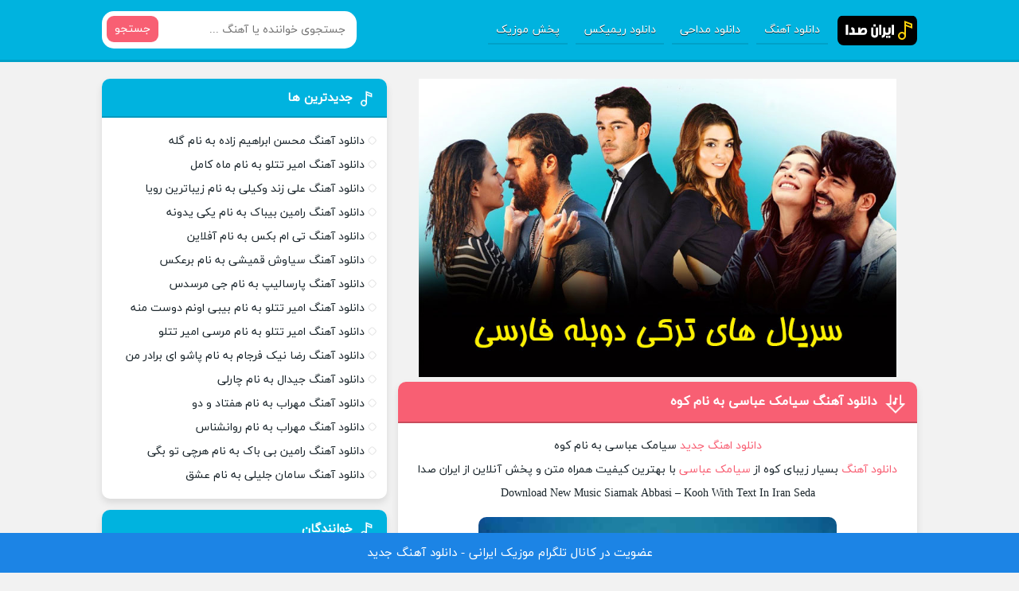

--- FILE ---
content_type: text/html; charset=UTF-8
request_url: https://ir-seda.ir/%D8%B3%DB%8C%D8%A7%D9%85%DA%A9-%D8%B9%D8%A8%D8%A7%D8%B3%DB%8C-%DA%A9%D9%88%D9%87.html
body_size: 10986
content:
<!DOCTYPE html>
<html dir="rtl" lang="fa-IR" prefix="og: https://ogp.me/ns#">
<head>
<meta charset="UTF-8">
<meta name="viewport" content="width=device-width, initial-scale=1">
<title>دانلود آهنگ سیامک عباسی به نام کوه</title>
	<style>img:is([sizes="auto" i], [sizes^="auto," i]) { contain-intrinsic-size: 3000px 1500px }</style>
	
<!-- بهینه‌سازی موتور جستجو توسط Rank Math - https://rankmath.com/ -->
<meta name="description" content="دانلود آهنگ جدید سیامک عباسی به نام کوه متن آهنگ کوه سیامک عباسی Download New Music &amp; Text Siamak Abbasi Kooh"/>
<meta name="robots" content="follow, index, max-snippet:-1, max-video-preview:-1, max-image-preview:large"/>
<link rel="canonical" href="https://ir-seda.ir/%d8%b3%db%8c%d8%a7%d9%85%da%a9-%d8%b9%d8%a8%d8%a7%d8%b3%db%8c-%da%a9%d9%88%d9%87.html" />
<meta property="og:locale" content="fa_IR" />
<meta property="og:type" content="article" />
<meta property="og:title" content="دانلود آهنگ سیامک عباسی به نام کوه" />
<meta property="og:description" content="دانلود آهنگ جدید سیامک عباسی به نام کوه متن آهنگ کوه سیامک عباسی Download New Music &amp; Text Siamak Abbasi Kooh" />
<meta property="og:url" content="https://ir-seda.ir/%d8%b3%db%8c%d8%a7%d9%85%da%a9-%d8%b9%d8%a8%d8%a7%d8%b3%db%8c-%da%a9%d9%88%d9%87.html" />
<meta property="og:site_name" content="ایران صدا" />
<meta property="article:tag" content="سیامک عباسی" />
<meta property="article:section" content="دانلود آهنگ" />
<meta property="og:updated_time" content="2020-01-11T17:56:55+03:30" />
<meta property="og:image" content="https://ir-seda.ir/wp-content/uploads/2020/01/8851.jpg" />
<meta property="og:image:secure_url" content="https://ir-seda.ir/wp-content/uploads/2020/01/8851.jpg" />
<meta property="og:image:width" content="480" />
<meta property="og:image:height" content="480" />
<meta property="og:image:alt" content="دانلود آهنگ سیامک عباسی به نام کوه" />
<meta property="og:image:type" content="image/jpeg" />
<meta name="twitter:card" content="summary_large_image" />
<meta name="twitter:title" content="دانلود آهنگ سیامک عباسی به نام کوه" />
<meta name="twitter:description" content="دانلود آهنگ جدید سیامک عباسی به نام کوه متن آهنگ کوه سیامک عباسی Download New Music &amp; Text Siamak Abbasi Kooh" />
<meta name="twitter:site" content="@modir" />
<meta name="twitter:creator" content="@modir" />
<meta name="twitter:image" content="https://ir-seda.ir/wp-content/uploads/2020/01/8851.jpg" />
<meta name="twitter:label1" content="نویسنده" />
<meta name="twitter:data1" content="مدیر" />
<meta name="twitter:label2" content="زمان خواندن" />
<meta name="twitter:data2" content="کمتر از یک دقیقه" />
<!-- /افزونه سئو ورپرس Rank Math -->

<link rel="alternate" type="application/rss+xml" title="ایران صدا &raquo; دانلود آهنگ سیامک عباسی به نام کوه خوراک دیدگاه‌ها" href="https://ir-seda.ir/%d8%b3%db%8c%d8%a7%d9%85%da%a9-%d8%b9%d8%a8%d8%a7%d8%b3%db%8c-%da%a9%d9%88%d9%87.html/feed" />
<style id='classic-theme-styles-inline-css' type='text/css'>
/*! This file is auto-generated */
.wp-block-button__link{color:#fff;background-color:#32373c;border-radius:9999px;box-shadow:none;text-decoration:none;padding:calc(.667em + 2px) calc(1.333em + 2px);font-size:1.125em}.wp-block-file__button{background:#32373c;color:#fff;text-decoration:none}
</style>
<style id='global-styles-inline-css' type='text/css'>
:root{--wp--preset--aspect-ratio--square: 1;--wp--preset--aspect-ratio--4-3: 4/3;--wp--preset--aspect-ratio--3-4: 3/4;--wp--preset--aspect-ratio--3-2: 3/2;--wp--preset--aspect-ratio--2-3: 2/3;--wp--preset--aspect-ratio--16-9: 16/9;--wp--preset--aspect-ratio--9-16: 9/16;--wp--preset--color--black: #000000;--wp--preset--color--cyan-bluish-gray: #abb8c3;--wp--preset--color--white: #ffffff;--wp--preset--color--pale-pink: #f78da7;--wp--preset--color--vivid-red: #cf2e2e;--wp--preset--color--luminous-vivid-orange: #ff6900;--wp--preset--color--luminous-vivid-amber: #fcb900;--wp--preset--color--light-green-cyan: #7bdcb5;--wp--preset--color--vivid-green-cyan: #00d084;--wp--preset--color--pale-cyan-blue: #8ed1fc;--wp--preset--color--vivid-cyan-blue: #0693e3;--wp--preset--color--vivid-purple: #9b51e0;--wp--preset--gradient--vivid-cyan-blue-to-vivid-purple: linear-gradient(135deg,rgba(6,147,227,1) 0%,rgb(155,81,224) 100%);--wp--preset--gradient--light-green-cyan-to-vivid-green-cyan: linear-gradient(135deg,rgb(122,220,180) 0%,rgb(0,208,130) 100%);--wp--preset--gradient--luminous-vivid-amber-to-luminous-vivid-orange: linear-gradient(135deg,rgba(252,185,0,1) 0%,rgba(255,105,0,1) 100%);--wp--preset--gradient--luminous-vivid-orange-to-vivid-red: linear-gradient(135deg,rgba(255,105,0,1) 0%,rgb(207,46,46) 100%);--wp--preset--gradient--very-light-gray-to-cyan-bluish-gray: linear-gradient(135deg,rgb(238,238,238) 0%,rgb(169,184,195) 100%);--wp--preset--gradient--cool-to-warm-spectrum: linear-gradient(135deg,rgb(74,234,220) 0%,rgb(151,120,209) 20%,rgb(207,42,186) 40%,rgb(238,44,130) 60%,rgb(251,105,98) 80%,rgb(254,248,76) 100%);--wp--preset--gradient--blush-light-purple: linear-gradient(135deg,rgb(255,206,236) 0%,rgb(152,150,240) 100%);--wp--preset--gradient--blush-bordeaux: linear-gradient(135deg,rgb(254,205,165) 0%,rgb(254,45,45) 50%,rgb(107,0,62) 100%);--wp--preset--gradient--luminous-dusk: linear-gradient(135deg,rgb(255,203,112) 0%,rgb(199,81,192) 50%,rgb(65,88,208) 100%);--wp--preset--gradient--pale-ocean: linear-gradient(135deg,rgb(255,245,203) 0%,rgb(182,227,212) 50%,rgb(51,167,181) 100%);--wp--preset--gradient--electric-grass: linear-gradient(135deg,rgb(202,248,128) 0%,rgb(113,206,126) 100%);--wp--preset--gradient--midnight: linear-gradient(135deg,rgb(2,3,129) 0%,rgb(40,116,252) 100%);--wp--preset--font-size--small: 13px;--wp--preset--font-size--medium: 20px;--wp--preset--font-size--large: 36px;--wp--preset--font-size--x-large: 42px;--wp--preset--spacing--20: 0.44rem;--wp--preset--spacing--30: 0.67rem;--wp--preset--spacing--40: 1rem;--wp--preset--spacing--50: 1.5rem;--wp--preset--spacing--60: 2.25rem;--wp--preset--spacing--70: 3.38rem;--wp--preset--spacing--80: 5.06rem;--wp--preset--shadow--natural: 6px 6px 9px rgba(0, 0, 0, 0.2);--wp--preset--shadow--deep: 12px 12px 50px rgba(0, 0, 0, 0.4);--wp--preset--shadow--sharp: 6px 6px 0px rgba(0, 0, 0, 0.2);--wp--preset--shadow--outlined: 6px 6px 0px -3px rgba(255, 255, 255, 1), 6px 6px rgba(0, 0, 0, 1);--wp--preset--shadow--crisp: 6px 6px 0px rgba(0, 0, 0, 1);}:where(.is-layout-flex){gap: 0.5em;}:where(.is-layout-grid){gap: 0.5em;}body .is-layout-flex{display: flex;}.is-layout-flex{flex-wrap: wrap;align-items: center;}.is-layout-flex > :is(*, div){margin: 0;}body .is-layout-grid{display: grid;}.is-layout-grid > :is(*, div){margin: 0;}:where(.wp-block-columns.is-layout-flex){gap: 2em;}:where(.wp-block-columns.is-layout-grid){gap: 2em;}:where(.wp-block-post-template.is-layout-flex){gap: 1.25em;}:where(.wp-block-post-template.is-layout-grid){gap: 1.25em;}.has-black-color{color: var(--wp--preset--color--black) !important;}.has-cyan-bluish-gray-color{color: var(--wp--preset--color--cyan-bluish-gray) !important;}.has-white-color{color: var(--wp--preset--color--white) !important;}.has-pale-pink-color{color: var(--wp--preset--color--pale-pink) !important;}.has-vivid-red-color{color: var(--wp--preset--color--vivid-red) !important;}.has-luminous-vivid-orange-color{color: var(--wp--preset--color--luminous-vivid-orange) !important;}.has-luminous-vivid-amber-color{color: var(--wp--preset--color--luminous-vivid-amber) !important;}.has-light-green-cyan-color{color: var(--wp--preset--color--light-green-cyan) !important;}.has-vivid-green-cyan-color{color: var(--wp--preset--color--vivid-green-cyan) !important;}.has-pale-cyan-blue-color{color: var(--wp--preset--color--pale-cyan-blue) !important;}.has-vivid-cyan-blue-color{color: var(--wp--preset--color--vivid-cyan-blue) !important;}.has-vivid-purple-color{color: var(--wp--preset--color--vivid-purple) !important;}.has-black-background-color{background-color: var(--wp--preset--color--black) !important;}.has-cyan-bluish-gray-background-color{background-color: var(--wp--preset--color--cyan-bluish-gray) !important;}.has-white-background-color{background-color: var(--wp--preset--color--white) !important;}.has-pale-pink-background-color{background-color: var(--wp--preset--color--pale-pink) !important;}.has-vivid-red-background-color{background-color: var(--wp--preset--color--vivid-red) !important;}.has-luminous-vivid-orange-background-color{background-color: var(--wp--preset--color--luminous-vivid-orange) !important;}.has-luminous-vivid-amber-background-color{background-color: var(--wp--preset--color--luminous-vivid-amber) !important;}.has-light-green-cyan-background-color{background-color: var(--wp--preset--color--light-green-cyan) !important;}.has-vivid-green-cyan-background-color{background-color: var(--wp--preset--color--vivid-green-cyan) !important;}.has-pale-cyan-blue-background-color{background-color: var(--wp--preset--color--pale-cyan-blue) !important;}.has-vivid-cyan-blue-background-color{background-color: var(--wp--preset--color--vivid-cyan-blue) !important;}.has-vivid-purple-background-color{background-color: var(--wp--preset--color--vivid-purple) !important;}.has-black-border-color{border-color: var(--wp--preset--color--black) !important;}.has-cyan-bluish-gray-border-color{border-color: var(--wp--preset--color--cyan-bluish-gray) !important;}.has-white-border-color{border-color: var(--wp--preset--color--white) !important;}.has-pale-pink-border-color{border-color: var(--wp--preset--color--pale-pink) !important;}.has-vivid-red-border-color{border-color: var(--wp--preset--color--vivid-red) !important;}.has-luminous-vivid-orange-border-color{border-color: var(--wp--preset--color--luminous-vivid-orange) !important;}.has-luminous-vivid-amber-border-color{border-color: var(--wp--preset--color--luminous-vivid-amber) !important;}.has-light-green-cyan-border-color{border-color: var(--wp--preset--color--light-green-cyan) !important;}.has-vivid-green-cyan-border-color{border-color: var(--wp--preset--color--vivid-green-cyan) !important;}.has-pale-cyan-blue-border-color{border-color: var(--wp--preset--color--pale-cyan-blue) !important;}.has-vivid-cyan-blue-border-color{border-color: var(--wp--preset--color--vivid-cyan-blue) !important;}.has-vivid-purple-border-color{border-color: var(--wp--preset--color--vivid-purple) !important;}.has-vivid-cyan-blue-to-vivid-purple-gradient-background{background: var(--wp--preset--gradient--vivid-cyan-blue-to-vivid-purple) !important;}.has-light-green-cyan-to-vivid-green-cyan-gradient-background{background: var(--wp--preset--gradient--light-green-cyan-to-vivid-green-cyan) !important;}.has-luminous-vivid-amber-to-luminous-vivid-orange-gradient-background{background: var(--wp--preset--gradient--luminous-vivid-amber-to-luminous-vivid-orange) !important;}.has-luminous-vivid-orange-to-vivid-red-gradient-background{background: var(--wp--preset--gradient--luminous-vivid-orange-to-vivid-red) !important;}.has-very-light-gray-to-cyan-bluish-gray-gradient-background{background: var(--wp--preset--gradient--very-light-gray-to-cyan-bluish-gray) !important;}.has-cool-to-warm-spectrum-gradient-background{background: var(--wp--preset--gradient--cool-to-warm-spectrum) !important;}.has-blush-light-purple-gradient-background{background: var(--wp--preset--gradient--blush-light-purple) !important;}.has-blush-bordeaux-gradient-background{background: var(--wp--preset--gradient--blush-bordeaux) !important;}.has-luminous-dusk-gradient-background{background: var(--wp--preset--gradient--luminous-dusk) !important;}.has-pale-ocean-gradient-background{background: var(--wp--preset--gradient--pale-ocean) !important;}.has-electric-grass-gradient-background{background: var(--wp--preset--gradient--electric-grass) !important;}.has-midnight-gradient-background{background: var(--wp--preset--gradient--midnight) !important;}.has-small-font-size{font-size: var(--wp--preset--font-size--small) !important;}.has-medium-font-size{font-size: var(--wp--preset--font-size--medium) !important;}.has-large-font-size{font-size: var(--wp--preset--font-size--large) !important;}.has-x-large-font-size{font-size: var(--wp--preset--font-size--x-large) !important;}
:where(.wp-block-post-template.is-layout-flex){gap: 1.25em;}:where(.wp-block-post-template.is-layout-grid){gap: 1.25em;}
:where(.wp-block-columns.is-layout-flex){gap: 2em;}:where(.wp-block-columns.is-layout-grid){gap: 2em;}
:root :where(.wp-block-pullquote){font-size: 1.5em;line-height: 1.6;}
</style>
<link rel='stylesheet' id='style-css' href='https://ir-seda.ir/wp-content/themes/Musiceet/style.css' type='text/css' media='all' />
<link rel="https://api.w.org/" href="https://ir-seda.ir/wp-json/" /><link rel="alternate" title="JSON" type="application/json" href="https://ir-seda.ir/wp-json/wp/v2/posts/8851" /><link rel="EditURI" type="application/rsd+xml" title="RSD" href="https://ir-seda.ir/xmlrpc.php?rsd" />
<meta name="generator" content="WordPress 6.8.3" />
<link rel='shortlink' href='https://ir-seda.ir/?p=8851' />
<link rel="alternate" title="oEmbed (JSON)" type="application/json+oembed" href="https://ir-seda.ir/wp-json/oembed/1.0/embed?url=https%3A%2F%2Fir-seda.ir%2F%25d8%25b3%25db%258c%25d8%25a7%25d9%2585%25da%25a9-%25d8%25b9%25d8%25a8%25d8%25a7%25d8%25b3%25db%258c-%25da%25a9%25d9%2588%25d9%2587.html" />
<link rel="alternate" title="oEmbed (XML)" type="text/xml+oembed" href="https://ir-seda.ir/wp-json/oembed/1.0/embed?url=https%3A%2F%2Fir-seda.ir%2F%25d8%25b3%25db%258c%25d8%25a7%25d9%2585%25da%25a9-%25d8%25b9%25d8%25a8%25d8%25a7%25d8%25b3%25db%258c-%25da%25a9%25d9%2588%25d9%2587.html&#038;format=xml" />
<!-- Analytics by WP Statistics v14.9.4 - http://wp-statistics.com/ -->
<link rel="icon" type="image/png" href="https://ir-seda.ir/wp-content/themes/Musiceet/favicon.png">
<meta name="theme-color" content="#3282b8">
</head>
<body>
<header class="header">
<div class="width flex">
<nav class="flex">
<a class="textlogo" href="https://ir-seda.ir" title="ایران صدا" rel="home"><span>ایران صدا</span></a>
<ul class="flex"><li id="menu-item-7630" class="menu-item menu-item-type-taxonomy menu-item-object-category current-post-ancestor current-menu-parent current-post-parent menu-item-7630"><a href="https://ir-seda.ir/music">دانلود آهنگ</a></li>
<li id="menu-item-7631" class="menu-item menu-item-type-taxonomy menu-item-object-category menu-item-7631"><a href="https://ir-seda.ir/maddahi">دانلود مداحی</a></li>
<li id="menu-item-7632" class="menu-item menu-item-type-taxonomy menu-item-object-category menu-item-7632"><a href="https://ir-seda.ir/remix">دانلود ریمیکس</a></li>
<li id="menu-item-16537" class="menu-item menu-item-type-post_type menu-item-object-page menu-item-16537"><a href="https://ir-seda.ir/release">پخش موزیک</a></li>
</ul></nav>
<form class="search flex" method="get" action="https://ir-seda.ir">
<input name="s" value="" placeholder="جستجوی خواننده یا آهنگ ..." type="text" required="required" oninvalid="this.setCustomValidity('لطفا متنی برای جستجو انتخاب کنيد')" oninput="setCustomValidity('')">
<button>جستجو</button>
</form>
</div>
</header>


<div class="width flex2">
<div class="mright flex">
<div class="mcenter">
	<center>
<a href="https://2ad.ir/gemmedia" target="_blank" rel="noopener"><img class="aligncenter wp-image-106114 size-full" src="https://imamag.ir/wp-content/uploads/2024/05/سریال-ترکی-دوبله-فارسی.jpg" alt="" width="600" height="500" /></a></center>
<article class="posts">
<header>
<h1><a title="دانلود آهنگ سیامک عباسی به نام کوه" rel="bookmark" href="https://ir-seda.ir/%d8%b3%db%8c%d8%a7%d9%85%da%a9-%d8%b9%d8%a8%d8%a7%d8%b3%db%8c-%da%a9%d9%88%d9%87.html">دانلود آهنگ سیامک عباسی به نام کوه</a></h1>
</header>
<div class="the_content">
<p><a href='https://ir-seda.ir' target='_blank' rel="noopener noreferrer">دانلود اهنگ جدید</a> سیامک عباسی به نام کوه</p>
<p><a href='https://ir-seda.ir/music'>دانلود آهنگ</a> بسیار زیبای کوه از <a href="https://ir-seda.ir/tag/سیامک-عباسی">سیامک عباسی</a> با بهترین کیفیت همراه متن و پخش آنلاین از ایران صدا</p>
<p>Download New Music Siamak Abbasi &ndash; Kooh With Text In Iran Seda</p>
<p><img class='aligncenter' style='margin-right: auto; margin-left: auto;' title='دانلود آهنگ سیامک عباسی به نام کوه' src='https://ir-seda.ir/wp-content/uploads/2020/01/8851.jpg' alt='دانلود آهنگ سیامک عباسی به نام کوه' width='450' height='450' /></p>
<p><span id="more-8851"></span></p><div id='mediaad-lWqn'></div>
<h3><strong>متن اهنگ سیامک عباسی به نام کوه </strong></h3>
<p><p style="text-align: center;">
نگاه کن برف جای تو نشسته</p>
<p style="text-align: center;">از اون بیرون ببین از پشت شیشه</p>
<p style="text-align: center;">هوا انقدر سرده توی خونه</p>
<p style="text-align: center;">درو که وا بذاری گرم مى شه</p>
<p style="text-align: center;">تو از رفتن به من چیزی نگفتی</p>
<p style="text-align: center;">نمی دونم چرا محرم نبودم</p>
<p style="text-align: center;">بریدی، دوختی، اما عزیزم</p>
<p style="text-align: center;">عزیزم من مگه آدم نبودم</p>
<p style="text-align: center;">حالا من</p>
<p style="text-align: center;">با چهار تا دیوار و شب هاى بیدار و</p>
<p style="text-align: center;">پاکت سیگار و گریه تنها موندم</p>
<p style="text-align: center;">یه شب که سردم بود، عکساتو سوزوندم</p>
<p style="text-align: center;">از همه جا موندم وقتى رفتى</p>
<p style="text-align: center;">دیگه از آبروم چیزی نمونده</p>
<p style="text-align: center;">همین ته موندشم باید بریزی</p>
<p style="text-align: center;">آهای کوهی که پشت من نموندی</p>
<p style="text-align: center;">تو روی دوشمم باشی عزیزی</p>
<p style="text-align: center;">ببین توو زندگیم انقد دویدم</p>
<p style="text-align: center;">دیگه جون زمین خوردن ندارم</p>
<p style="text-align: center;">نه اینکه زندگی جذاب باشه</p>
<p style="text-align: center;">فقط حوصله ی مردن ندارم</p>
<p style="text-align: center;">حالا من</p>
<p style="text-align: center;">با چهار تا دیوار و شب هاى بیدار و</p>
<p style="text-align: center;">پاکت سیگار و گریه تنها موندم</p>
<p style="text-align: center;">یه شب که سردم بود، عکساتو سوزوندم</p>
<p style="text-align: center;">از همه جا موندم وقتى رفتى</p>

<p>&nbsp;</p>
<h2>سیامک عباسی کوه</h2>
</p></div>
<div class="boxdownload">
<span class="player">پخش آنلاین موزیک کوه</span>
<audio preload="none" src="http://media.ir-seda.ir/Music/Artist/Siamak Abbasi/Single/Siamak Abbasi - Kooh (128).mp3" controls="controls">مرورگر شما از Player ساپورت نمی کند.</audio>
</div>
<div class="boxdownload">
<a download title="دانلود آهنگ با کیفیت عالی 320" href="http://media.ir-seda.ir/Music/Artist/Siamak Abbasi/Single/Siamak Abbasi - Kooh (320).mp3">دانلود آهنگ با کیفیت عالی 320</a>
<a download title="دانلود آهنگ با کیفیت خوب 128" href="http://media.ir-seda.ir/Music/Artist/Siamak Abbasi/Single/Siamak Abbasi - Kooh (128).mp3">دانلود آهنگ با کیفیت خوب 128</a>
<h3><a  target="_blank" class="artist" href="https://ir-seda.ir/tag/%d8%b3%db%8c%d8%a7%d9%85%da%a9-%d8%b9%d8%a8%d8%a7%d8%b3%db%8c"> دانلود همه آهنگ های سیامک عباسی</a></h3><a rel="nofollow" target="_blank" href="https://cinema.imamag.ir/">دانلود فیلم و سریال</a>

</div>
<div id="pos-article-display-card-69706"></div>

<div class="telinsta">
<a target="_blank" class="telg" rel="nofollow" href="tg://resolve?domain=Music2Irani">کانال تلگرام ایران صدا</a>
<a target="_blank" class="insta" rel="nofollow" href="https://www.instagram.com/Music2Irani">اینستاگرام ایران صدا</a>
</div>
<footer class="flex">
<div class="social scils flex">
<h3>اشتراک گذاری در شبکه های اجتماعی</h3>
<a class="tlg" rel="nofollow" target="_blank" href="tg://msg_url?url=https://ir-seda.ir/%d8%b3%db%8c%d8%a7%d9%85%da%a9-%d8%b9%d8%a8%d8%a7%d8%b3%db%8c-%da%a9%d9%88%d9%87.html">تلگرام</a>
<a class="whts" rel="nofollow" target="_blank" href="whatsapp://send?text=https://ir-seda.ir/%d8%b3%db%8c%d8%a7%d9%85%da%a9-%d8%b9%d8%a8%d8%a7%d8%b3%db%8c-%da%a9%d9%88%d9%87.html">واتساپ</a>
<a class="lnd" rel="nofollow" target="_blank" href="https://www.linkedin.com/shareArticle?mini=true&amp;url=https://ir-seda.ir/%d8%b3%db%8c%d8%a7%d9%85%da%a9-%d8%b9%d8%a8%d8%a7%d8%b3%db%8c-%da%a9%d9%88%d9%87.html">لینکدین</a>
<a class="twt" rel="nofollow" target="_blank" href="https://twitter.com/home?status=https://ir-seda.ir/%d8%b3%db%8c%d8%a7%d9%85%da%a9-%d8%b9%d8%a8%d8%a7%d8%b3%db%8c-%da%a9%d9%88%d9%87.html">تویتر</a>
<a class="fbc" rel="nofollow" target="_blank" href="https://www.facebook.com/sharer/sharer.php?u=https://ir-seda.ir/%d8%b3%db%8c%d8%a7%d9%85%da%a9-%d8%b9%d8%a8%d8%a7%d8%b3%db%8c-%da%a9%d9%88%d9%87.html">فیسوک</a>
</div>

<ul class="flex">
<li class="cat"><a href="https://ir-seda.ir/music" rel="category tag">دانلود آهنگ</a></li>
<li class="time">21 دی 1398</li>
<li class="cmmnts">0 نظر</li>
</ul>
</footer>
</article>
<div id="sanjagh_5lvbuy"></div>
<div class="sbox">
<header><h4>دیگر آثار این هنرمند</h4></header>
<div class="specials spcls">
<ul class="flex">
<li><a href="https://ir-seda.ir/music-siamak-abbasi-tanhaei.html" title="دانلود آهنگ سیامک عباسی به نام تنهایی">
<img width="150" height="150" src="https://ir-seda.ir/wp-content/uploads/2021/12/289-SiamakAbbasi-Tanhaei-150x150.jpg" class="attachment-thumbnail size-thumbnail wp-post-image" alt="دانلود آهنگ سیامک عباسی به نام تنهایی" title="دانلود آهنگ سیامک عباسی به نام تنهایی" decoding="async" loading="lazy" srcset="https://ir-seda.ir/wp-content/uploads/2021/12/289-SiamakAbbasi-Tanhaei-150x150.jpg 150w, https://ir-seda.ir/wp-content/uploads/2021/12/289-SiamakAbbasi-Tanhaei-300x300.jpg 300w, https://ir-seda.ir/wp-content/uploads/2021/12/289-SiamakAbbasi-Tanhaei-450x450.jpg 450w, https://ir-seda.ir/wp-content/uploads/2021/12/289-SiamakAbbasi-Tanhaei.jpg 500w" sizes="auto, (max-width: 150px) 100vw, 150px" /><span>سیامک عباسی - تنهایی</span>
</a></li>
<li><a href="https://ir-seda.ir/music-siamak-abbasi-shahr-khali.html" title="دانلود آهنگ سیامک عباسی به نام شهر خالی">
<img width="150" height="150" src="https://ir-seda.ir/wp-content/uploads/2021/08/46-SiamakAbbasi-ShahrKhali-150x150.jpg" class="attachment-thumbnail size-thumbnail wp-post-image" alt="دانلود آهنگ سیامک عباسی به نام شهر خالی" title="دانلود آهنگ سیامک عباسی به نام شهر خالی" decoding="async" loading="lazy" srcset="https://ir-seda.ir/wp-content/uploads/2021/08/46-SiamakAbbasi-ShahrKhali-150x150.jpg 150w, https://ir-seda.ir/wp-content/uploads/2021/08/46-SiamakAbbasi-ShahrKhali-300x300.jpg 300w, https://ir-seda.ir/wp-content/uploads/2021/08/46-SiamakAbbasi-ShahrKhali-450x450.jpg 450w, https://ir-seda.ir/wp-content/uploads/2021/08/46-SiamakAbbasi-ShahrKhali.jpg 500w" sizes="auto, (max-width: 150px) 100vw, 150px" /><span>سیامک عباسی - شهر خالی</span>
</a></li>
<li><a href="https://ir-seda.ir/music-siamak-abbasi-khodamam-midoonam.html" title="دانلود آهنگ سیامک عباسی به نام خودمم میدونم">
<img width="150" height="150" src="https://ir-seda.ir/wp-content/uploads/2020/12/663-SiamakAbbasi-KhodamamMidoonam-150x150.jpg" class="attachment-thumbnail size-thumbnail wp-post-image" alt="دانلود آهنگ سیامک عباسی به نام خودمم میدونم" title="دانلود آهنگ سیامک عباسی به نام خودمم میدونم" decoding="async" loading="lazy" srcset="https://ir-seda.ir/wp-content/uploads/2020/12/663-SiamakAbbasi-KhodamamMidoonam-150x150.jpg 150w, https://ir-seda.ir/wp-content/uploads/2020/12/663-SiamakAbbasi-KhodamamMidoonam-300x300.jpg 300w, https://ir-seda.ir/wp-content/uploads/2020/12/663-SiamakAbbasi-KhodamamMidoonam-450x450.jpg 450w, https://ir-seda.ir/wp-content/uploads/2020/12/663-SiamakAbbasi-KhodamamMidoonam.jpg 500w" sizes="auto, (max-width: 150px) 100vw, 150px" /><span>سیامک عباسی - خودمم میدونم</span>
</a></li>
<li><a href="https://ir-seda.ir/music-siamak-abbasi-refighe-arezoohat-bash.html" title="دانلود آهنگ سیامک عباسی به نام رفیق آرزوهات باش">
<img width="150" height="150" src="https://ir-seda.ir/wp-content/uploads/2020/11/71-SiamakAbbasi-RefigheArezoohatBash-150x150.jpg" class="attachment-thumbnail size-thumbnail wp-post-image" alt="دانلود آهنگ سیامک عباسی به نام رفیق آرزوهات باش" title="دانلود آهنگ سیامک عباسی به نام رفیق آرزوهات باش" decoding="async" loading="lazy" srcset="https://ir-seda.ir/wp-content/uploads/2020/11/71-SiamakAbbasi-RefigheArezoohatBash-150x150.jpg 150w, https://ir-seda.ir/wp-content/uploads/2020/11/71-SiamakAbbasi-RefigheArezoohatBash-300x300.jpg 300w, https://ir-seda.ir/wp-content/uploads/2020/11/71-SiamakAbbasi-RefigheArezoohatBash-450x450.jpg 450w, https://ir-seda.ir/wp-content/uploads/2020/11/71-SiamakAbbasi-RefigheArezoohatBash.jpg 500w" sizes="auto, (max-width: 150px) 100vw, 150px" /><span>سیامک عباسی - رفیق آرزوهات باش</span>
</a></li>
<li><a href="https://ir-seda.ir/music-siamak-abbasi-ma-hamo-darim.html" title="دانلود آهنگ سیامک عباسی به نام ما همو داریم">
<img width="150" height="150" src="https://ir-seda.ir/wp-content/uploads/2020/05/376-SiamakAbbasi-MaHamoDarim-150x150.jpg" class="attachment-thumbnail size-thumbnail wp-post-image" alt="دانلود آهنگ سیامک عباسی به نام ما همو داریم" title="دانلود آهنگ سیامک عباسی به نام ما همو داریم" decoding="async" loading="lazy" srcset="https://ir-seda.ir/wp-content/uploads/2020/05/376-SiamakAbbasi-MaHamoDarim-150x150.jpg 150w, https://ir-seda.ir/wp-content/uploads/2020/05/376-SiamakAbbasi-MaHamoDarim-300x300.jpg 300w, https://ir-seda.ir/wp-content/uploads/2020/05/376-SiamakAbbasi-MaHamoDarim-450x450.jpg 450w, https://ir-seda.ir/wp-content/uploads/2020/05/376-SiamakAbbasi-MaHamoDarim.jpg 500w" sizes="auto, (max-width: 150px) 100vw, 150px" /><span>سیامک عباسی - ما همو داریم</span>
</a></li>
<li><a href="https://ir-seda.ir/music-siamak-abbasi-akhare-paeez.html" title="دانلود آهنگ سیامک عباسی به نام آخر پاییز">
<img width="150" height="150" src="https://ir-seda.ir/wp-content/uploads/2020/04/Siamak Abbasi - Akhare Paeez-150x150.jpg" class="attachment-thumbnail size-thumbnail wp-post-image" alt="دانلود آهنگ سیامک عباسی به نام آخر پاییز" title="دانلود آهنگ سیامک عباسی به نام آخر پاییز" decoding="async" loading="lazy" srcset="https://ir-seda.ir/wp-content/uploads/2020/04/Siamak%20Abbasi%20-%20Akhare%20Paeez-150x150.jpg 150w, https://ir-seda.ir/wp-content/uploads/2020/04/Siamak%20Abbasi%20-%20Akhare%20Paeez-300x300.jpg 300w, https://ir-seda.ir/wp-content/uploads/2020/04/Siamak%20Abbasi%20-%20Akhare%20Paeez-450x450.jpg 450w, https://ir-seda.ir/wp-content/uploads/2020/04/Siamak%20Abbasi%20-%20Akhare%20Paeez.jpg 500w" sizes="auto, (max-width: 150px) 100vw, 150px" /><span>سیامک عباسی - آخر پاییز</span>
</a></li>
<li><a href="https://ir-seda.ir/%d8%b3%db%8c%d8%a7%d9%85%da%a9-%d8%b9%d8%a8%d8%a7%d8%b3%db%8c-%d8%b1%d9%88%d8%b2%d9%87%d8%a7%db%8c-%d8%ae%d9%88%d8%a8.html" title="دانلود آهنگ سیامک عباسی به نام روزهای خوب">
<img width="150" height="150" src="https://ir-seda.ir/wp-content/uploads/2020/01/8887-150x150.jpg" class="attachment-thumbnail size-thumbnail wp-post-image" alt="دانلود آهنگ سیامک عباسی به نام روزهای خوب" title="دانلود آهنگ سیامک عباسی به نام روزهای خوب" decoding="async" loading="lazy" srcset="https://ir-seda.ir/wp-content/uploads/2020/01/8887-150x150.jpg 150w, https://ir-seda.ir/wp-content/uploads/2020/01/8887-300x300.jpg 300w, https://ir-seda.ir/wp-content/uploads/2020/01/8887-450x450.jpg 450w, https://ir-seda.ir/wp-content/uploads/2020/01/8887.jpg 480w" sizes="auto, (max-width: 150px) 100vw, 150px" /><span>سیامک عباسی - روزهای خوب</span>
</a></li>
<li><a href="https://ir-seda.ir/%d8%b3%db%8c%d8%a7%d9%85%da%a9-%d8%b9%d8%a8%d8%a7%d8%b3%db%8c-%d8%a8%d8%a7%d9%88%d8%b1.html" title="دانلود آهنگ سیامک عباسی به نام باور">
<img width="150" height="150" src="https://ir-seda.ir/wp-content/uploads/2020/01/8883-150x150.jpg" class="attachment-thumbnail size-thumbnail wp-post-image" alt="دانلود آهنگ سیامک عباسی به نام باور" title="دانلود آهنگ سیامک عباسی به نام باور" decoding="async" loading="lazy" srcset="https://ir-seda.ir/wp-content/uploads/2020/01/8883-150x150.jpg 150w, https://ir-seda.ir/wp-content/uploads/2020/01/8883-300x300.jpg 300w, https://ir-seda.ir/wp-content/uploads/2020/01/8883-450x450.jpg 450w, https://ir-seda.ir/wp-content/uploads/2020/01/8883.jpg 480w" sizes="auto, (max-width: 150px) 100vw, 150px" /><span>سیامک عباسی - باور</span>
</a></li>
</ul>
</div>
</div>
<div class="sbox commentsfrom" id="comment_form">
<header><h4>دیدگاه خود را بگذارید</h4></header>
<form action="https://ir-seda.ir/wp-comments-post.php" method="post" id="commentform" name="commform" onsubmit="return validateForm()">
	
<div class="holder flex">
<input type="text" name="author" placeholder="نام" id="author" value="" required>
</div>
<textarea id="comment" placeholder="پیام شما" name="comment" required></textarea>
<button type="submit">ثبت نظر</button>
<input type="hidden" name="comment_post_ID" value="8851" />
<input type="hidden" name="comment_parent" id="comment_parent" value="0">
<p style="display: none;"><input type="hidden" id="akismet_comment_nonce" name="akismet_comment_nonce" value="38455917ae" /></p><p style="display: none !important;" class="akismet-fields-container" data-prefix="ak_"><label>&#916;<textarea name="ak_hp_textarea" cols="45" rows="8" maxlength="100"></textarea></label><input type="hidden" id="ak_js_1" name="ak_js" value="108"/><script>document.getElementById( "ak_js_1" ).setAttribute( "value", ( new Date() ).getTime() );</script></p></form></div>
<ul class="answer">
</ul></div>
</div>
<aside class="sidebar left">
<section class="sbox"><header><h4>جدیدترین ها</h4></header><ul>
<li><a href="https://ir-seda.ir/mohsen-ebrahimzadeh-gele.html" title="دانلود آهنگ محسن ابراهیم زاده به نام گله">دانلود آهنگ محسن ابراهیم زاده به نام گله</a></li>
<li><a href="https://ir-seda.ir/amir-tataloo-mahe-kamel.html" title="دانلود آهنگ امیر تتلو به نام ماه کامل">دانلود آهنگ امیر تتلو به نام ماه کامل</a></li>
<li><a href="https://ir-seda.ir/ali-zand-vakili-zibatarin-roya-live.html" title="دانلود آهنگ علی زند وکیلی به نام زیباترین رویا">دانلود آهنگ علی زند وکیلی به نام زیباترین رویا</a></li>
<li><a href="https://ir-seda.ir/ramin-bibak-yeki-yedoone.html" title="دانلود آهنگ رامین بیباک به نام یکی یدونه">دانلود آهنگ رامین بیباک به نام یکی یدونه</a></li>
<li><a href="https://ir-seda.ir/tm-bax-offline.html" title="دانلود آهنگ تی ام بکس به نام آفلاین">دانلود آهنگ تی ام بکس به نام آفلاین</a></li>
<li><a href="https://ir-seda.ir/siavash-ghomayshi-barax.html" title="دانلود آهنگ سیاوش قمیشی به نام برعکس">دانلود آهنگ سیاوش قمیشی به نام برعکس</a></li>
<li><a href="https://ir-seda.ir/parsalip-g-mercedes.html" title="دانلود آهنگ پارسالیپ به نام جی مرسدس">دانلود آهنگ پارسالیپ به نام جی مرسدس</a></li>
<li><a href="https://ir-seda.ir/amir-tataloo-baby-oonam-dooste-mane.html" title="دانلود آهنگ امیر تتلو به نام بیبی اونم دوست منه">دانلود آهنگ امیر تتلو به نام بیبی اونم دوست منه</a></li>
<li><a href="https://ir-seda.ir/amir-tataloo-merci-amir-tataloo.html" title="دانلود آهنگ امیر تتلو به نام مرسی امیر تتلو">دانلود آهنگ امیر تتلو به نام مرسی امیر تتلو</a></li>
<li><a href="https://ir-seda.ir/music-reza-nikfarjam-pasho-ey-baradare-man.html" title="دانلود آهنگ رضا نیک فرجام به نام پاشو ای برادر من">دانلود آهنگ رضا نیک فرجام به نام پاشو ای برادر من</a></li>
<li><a href="https://ir-seda.ir/music-gdaal-charlie.html" title="دانلود آهنگ جیدال به نام چارلی">دانلود آهنگ جیدال به نام چارلی</a></li>
<li><a href="https://ir-seda.ir/music-mehrab-72.html" title="دانلود آهنگ مهراب به نام هفتاد و دو">دانلود آهنگ مهراب به نام هفتاد و دو</a></li>
<li><a href="https://ir-seda.ir/music-mehrab-ravanshenas.html" title="دانلود آهنگ مهراب به نام روانشناس">دانلود آهنگ مهراب به نام روانشناس</a></li>
<li><a href="https://ir-seda.ir/music-ramin-bibak-harchi-to-begi.html" title="دانلود آهنگ رامین بی باک به نام هرچی تو بگی">دانلود آهنگ رامین بی باک به نام هرچی تو بگی</a></li>
<li><a href="https://ir-seda.ir/music-saman-jalili-eshgh.html" title="دانلود آهنگ سامان جلیلی به نام عشق">دانلود آهنگ سامان جلیلی به نام عشق</a></li>
	
</ul>
</section><section class="widget_text sbox"><header><h4>خوانندگان</h4></header><div class="textwidget custom-html-widget"><ul>
<li><h3><a title="دانلود آهنگ های آرون افشار" href="https://ir-seda.ir/tag/%d8%a2%d8%b1%d9%88%d9%86-%d8%a7%d9%81%d8%b4%d8%a7%d8%b1">آرون افشار</a></h3></li>
<li><h3><a title="دانلود آهنگ های آرش AP" href="https://ir-seda.ir/tag/%d8%a2%d8%b1%d8%b4-ap">آرش AP</a></h3></li>
<li><h3><a title="دانلود آهنگ های احسان خواجه امیری" href="https://ir-seda.ir/tag/%d8%a7%d8%ad%d8%b3%d8%a7%d9%86-%d8%ae%d9%88%d8%a7%d8%ac%d9%87-%d8%a7%d9%85%db%8c%d8%b1%db%8c">احسان خواجه امیری</a></h3></li>
<li><h3><a title="دانلود آهنگ های اشوان" href="https://ir-seda.ir/tag/%d8%a7%d8%b4%d9%88%d8%a7%d9%86">اشوان</a></h3></li>
<li><h3><a title="دانلود آهنگ های امیر عباس گلاب" href="https://ir-seda.ir/tag/%d8%a7%d9%85%db%8c%d8%b1%d8%b9%d8%a8%d8%a7%d8%b3-%da%af%d9%84%d8%a7%d8%a8">امیر عباس گلاب</a></h3></li>
<li><h3><a title="دانلود آهنگ های امیر عظیمی" href="https://ir-seda.ir/tag/%d8%a7%d9%85%db%8c%d8%b1-%d8%b9%d8%b8%db%8c%d9%85%db%8c">امیر عظیمی</a></h3></li>
<li><h3><a title="دانلود آهنگ های امیر علی" href="https://ir-seda.ir/tag/%D8%A7%D9%85%DB%8C%D8%B1-%D8%B9%D9%84%DB%8C/">امیر علی</a></h3></li>
<li><h3><a title="دانلود آهنگ های امیر یگانه" href="https://ir-seda.ir/tag/%d8%a7%d9%85%db%8c%d8%b1-%db%8c%da%af%d8%a7%d9%86%d9%87">امیر یگانه</a></h3></li>
<li><h3><a title="دانلود آهنگ های امید حاجیلی" href="https://ir-seda.ir/tag/%D8%A7%D9%85%DB%8C%D8%AF-%D8%AD%D8%A7%D8%AC%DB%8C%D9%84%DB%8C/">امید حاجیلی</a></h3></li>
<li><h3><a title="دانلود آهنگ های امو بند" href="https://ir-seda.ir/tag/emo-band">امو بند</a></h3></li>
<li><h3><a title="دانلود آهنگ های امین بانی" href="https://ir-seda.ir/tag/%D8%A7%D9%85%DB%8C%D9%86-%D8%A8%D8%A7%D9%86%DB%8C/">امین بانی</a></h3></li>
<li><h3><a title="دانلود آهنگ های احمد سلو" href="https://ir-seda.ir/tag/%d8%a7%d8%ad%d9%85%d8%af-%d8%b3%d9%84%d9%88">احمد سلو</a></h3></li>
<li><h3><a title="دانلود آهنگ های ایوان بند" href="https://ir-seda.ir/tag/%d8%a7%db%8c%d9%88%d8%a7%d9%86-%d8%a8%d9%86%d8%af">ایوان بند</a></h3></li>
<li><h3><a title="دانلود آهنگ های ایهام" href="https://ir-seda.ir/tag/%d8%a7%db%8c%d9%87%d8%a7%d9%85">ایهام</a></h3></li>
<li><h3><a title="دانلود آهنگ های بابک جهانبخش" href="https://ir-seda.ir/tag/%d8%a8%d8%a7%d8%a8%da%a9-%d8%ac%d9%87%d8%a7%d9%86%d8%a8%d8%ae%d8%b4">بابک جهانبخش</a></h3></li>
<li><h3><a title="دانلود آهنگ های بابک مافی" href="https://ir-seda.ir/tag/%d8%a8%d8%a7%d8%a8%da%a9-%d9%85%d8%a7%d9%81%db%8c">بابک مافی</a></h3></li>
<li><h3><a title="دانلود آهنگ های باراد" href="https://ir-seda.ir/tag/%d8%a8%d8%a7%d8%b1%d8%a7%d8%af">باراد</a></h3></li>
<li><h3><a title="دانلود آهنگ های بنیامین بهادری" href="https://ir-seda.ir/tag/%d8%a8%d9%86%db%8c%d8%a7%d9%85%db%8c%d9%86-%d8%a8%d9%87%d8%a7%d8%af%d8%b1%db%8c">بنیامین بهادری</a></h3></li>
<li><h3><a title="دانلود آهنگ های بهنام بانی" href="https://ir-seda.ir/tag/%d8%a8%d9%87%d9%86%d8%a7%d9%85-%d8%a8%d8%a7%d9%86%db%8c">بهنام بانی</a></h3></li>
<li><h3><a title="دانلود آهنگ های پازل بند" href="https://ir-seda.ir/tag/%d9%be%d8%a7%d8%b2%d9%84-%d8%a8%d9%86%d8%af">پازل بند</a></h3></li>
<li><h3><a title="دانلود آهنگ های چارتار" href="https://ir-seda.ir/tag/%da%86%d8%a7%d8%b1%d8%aa%d8%a7%d8%b1">چارتار</a></h3></li>
<li><h3><a title="دانلود آهنگ های حامد همایون" href="https://ir-seda.ir/tag/%d8%ad%d8%a7%d9%85%d8%af-%d9%87%d9%85%d8%a7%db%8c%d9%88%d9%86">حامد همایون</a></h3></li>
<li><h3><a title="دانلود آهنگ های حجت اشرف زاده" href="https://ir-seda.ir/tag/%d8%ad%d8%ac%d8%aa-%d8%a7%d8%b4%d8%b1%d9%81-%d8%b2%d8%a7%d8%af%d9%87">حجت اشرف زاده</a></h3></li>
<li><h3><a title="دانلود آهنگ های حمید عسکری" href="https://ir-seda.ir/tag/%d8%ad%d9%85%db%8c%d8%af-%d8%b9%d8%b3%da%a9%d8%b1%db%8c">حمید عسکری</a></h3></li>
<li><h3><a title="دانلود آهنگ های حمید هیراد" href="https://ir-seda.ir/tag/%d8%ad%d9%85%db%8c%d8%af-%d9%87%db%8c%d8%b1%d8%a7%d8%af">حمید هیراد</a></h3></li>
<li><h3><a title="دانلود آهنگ های حمید صفت" href="https://ir-seda.ir/tag/%d8%ad%d9%85%db%8c%d8%af-%d8%b5%d9%81%d8%aa">حمید صفت</a></h3></li>
<li><h3><a title="دانلود آهنگ های حامد برادران" href="https://ir-seda.ir/tag/%d8%ad%d8%a7%d9%85%d8%af-%d8%a8%d8%b1%d8%a7%d8%af%d8%b1%d8%a7%d9%86">حامد برادران</a></h3></li>
<li><h3><a title="دانلود آهنگ های حامد زمانی" href="https://ir-seda.ir/tag/%d8%ad%d8%a7%d9%85%d8%af-%d8%b2%d9%85%d8%a7%d9%86%db%8c">حامد زمانی</a></h3></li>
<li><h3><a title="دانلود آهنگ های دانیال هندیانی" href="https://ir-seda.ir/tag/%d8%af%d8%a7%d9%86%db%8c%d8%a7%d9%84-%d9%87%d9%86%d8%af%db%8c%d8%a7%d9%86%db%8c">دانیال هندیانی</a></h3></li>
<li><h3><a title="دانلود آهنگ های راغب" href="https://ir-seda.ir/tag/%d8%b1%d8%a7%d8%ba%d8%a8">راغب</a></h3></li>
<li><h3><a title="دانلود آهنگ های رستاک حلاج" href="https://ir-seda.ir/tag/%D8%B1%D8%B3%D8%AA%D8%A7%DA%A9/">رستاک حلاج</a></h3></li>
<li><h3><a title="دانلود آهنگ های رضا بهرام" href="https://ir-seda.ir/tag/%d8%b1%d8%b6%d8%a7-%d8%a8%d9%87%d8%b1%d8%a7%d9%85">رضا بهرام</a></h3></li>
<li><h3><a title="دانلود آهنگ های رضا صادقی" href="https://ir-seda.ir/tag/%d8%b1%d8%b6%d8%a7-%d8%b5%d8%a7%d8%af%d9%82%db%8c">رضا صادقی</a></h3></li>
<li><h3><a title="دانلود آهنگ های رضا یزدانی" href="https://ir-seda.ir/tag/%d8%b1%d8%b6%d8%a7-%db%8c%d8%b2%d8%af%d8%a7%d9%86%db%8c">رضا یزدانی</a></h3></li>
<li><h3><a title="دانلود آهنگ های رضا شیری" href="https://ir-seda.ir/tag/%d8%b1%d8%b6%d8%a7-%d8%b4%db%8c%d8%b1%db%8c">رضا شیری</a></h3></li>
<li><h3><a title="دانلود آهنگ های روزبه نعمت الهی" href="https://ir-seda.ir/tag/%d8%b1%d9%88%d8%b2%d8%a8%d9%87-%d9%86%d8%b9%d9%85%d8%aa-%d8%a7%d9%84%d9%87%db%8c">روزبه نعمت الهی</a></h3></li>
<li><h3><a title="دانلود آهنگ های زانیار خسروی" href="https://ir-seda.ir/tag/%d8%b2%d8%a7%d9%86%db%8c%d8%a7%d8%b1-%d8%ae%d8%b3%d8%b1%d9%88%db%8c">زانیار خسروی</a></h3></li>
<li><h3><a title="دانلود آهنگ های سالار عقیلی" href="https://ir-seda.ir/tag/%d8%b3%d8%a7%d9%84%d8%a7%d8%b1-%d8%b9%d9%82%db%8c%d9%84%db%8c">سالار عقیلی</a></h3></li>
<li><h3><a title="دانلود آهنگ های سامان جلیلی" href="https://ir-seda.ir/tag/%d8%b3%d8%a7%d9%85%d8%a7%d9%86-%d8%ac%d9%84%db%8c%d9%84%db%8c">سامان جلیلی</a></h3></li>
<li><h3><a title="دانلود آهنگ های سیامک عباسی" href="https://ir-seda.ir/tag/%d8%b3%db%8c%d8%a7%d9%85%da%a9-%d8%b9%d8%a8%d8%a7%d8%b3%db%8c">سیامک عباسی</a></h3></li>
<li><h3><a title="دانلود آهنگ های سیروان خسروی" href="https://ir-seda.ir/tag/%d8%b3%db%8c%d8%b1%d9%88%d8%a7%d9%86-%d8%ae%d8%b3%d8%b1%d9%88%db%8c">سیروان خسروی</a></h3></li>
<li><h3><a title="دانلود آهنگ های سینا سرلک" href="https://ir-seda.ir/tag/%d8%b3%db%8c%d9%86%d8%a7-%d8%b3%d8%b1%d9%84%da%a9">سینا سرلک</a></h3></li>
<li><h3><a title="دانلود آهنگ های سینا درخشنده" href="https://ir-seda.ir/tag/%d8%b3%db%8c%d9%86%d8%a7-%d8%af%d8%b1%d8%ae%d8%b4%d9%86%d8%af%d9%87">سینا درخشنده</a></h3></li>
<li><h3><a title="دانلود آهنگ های سینا شعبانخانی" href="https://ir-seda.ir/tag/%d8%b3%db%8c%d9%86%d8%a7-%d8%b4%d8%b9%d8%a8%d8%a7%d9%86%d8%ae%d8%a7%d9%86%db%8c">سینا شعبانخانی</a></h3></li>
<li><h3><a title="دانلود آهنگ های سیامک عباسی" href="https://ir-seda.ir/tag/%d8%b3%db%8c%d8%a7%d9%85%da%a9-%d8%b9%d8%a8%d8%a7%d8%b3%db%8c">سیامک عباسی</a></h3></li>
<li><h3><a title="دانلود آهنگ های شهاب مظفری" href="https://ir-seda.ir/tag/%d8%b4%d9%87%d8%a7%d8%a8-%d9%85%d8%b8%d9%81%d8%b1%db%8c">شهاب مظفری</a></h3></li>
<li><h3><a title="دانلود آهنگ های شاهین بنان" href="https://ir-seda.ir/tag/%d8%b4%d8%a7%d9%87%db%8c%d9%86-%d8%a8%d9%86%d8%a7%d9%86">شاهین بنان</a></h3></li>
<li><h3><a title="دانلود آهنگ های شهرام ناظری" href="https://ir-seda.ir/tag/%d8%b4%d9%87%d8%b1%d8%a7%d9%85-%d9%86%d8%a7%d8%b8%d8%b1%db%8c">شهرام ناظری</a></h3></li>
<li><h3><a title="دانلود آهنگ های شهرام شکوهی" href="https://ir-seda.ir/tag/%d8%b4%d9%87%d8%b1%d8%a7%d9%85-%d8%b4%da%a9%d9%88%d9%87%db%8c">شهرام شکوهی</a></h3></li>
<li><h3><a title="دانلود آهنگ های شهاب بخارایی" href="https://ir-seda.ir/tag/%D8%B4%D9%87%D8%A7%D8%A8-%D8%A8%D8%AE%D8%A7%D8%B1%D8%A7%DB%8C%DB%8C">شهاب بخارایی</a></h3></li>
<li><h3><a title="دانلود آهنگ های صالح صالحی" href="https://ir-seda.ir/tag/%d8%b5%d8%a7%d9%84%d8%ad-%d8%b5%d8%a7%d9%84%d8%ad%db%8c">صالح صالحی</a></h3></li>
<li><h3><a title="دانلود آهنگ های عماد طالب زاده" href="https://ir-seda.ir/tag/%d8%b9%d9%85%d8%a7%d8%af-%d8%b7%d8%a7%d9%84%d8%a8-%d8%b2%d8%a7%d8%af%d9%87">عماد طالب زاده</a></h3></li>
<li><h3><a title="دانلود آهنگ های علی عباسی" href="https://ir-seda.ir/tag/%d8%b9%d9%84%db%8c-%d8%b9%d8%a8%d8%a7%d8%b3%db%8c">علی عباسی</a></h3></li>
<li><h3><a title="دانلود آهنگ های علی ابراهیمی" href="https://ir-seda.ir/tag/%d8%b9%d9%84%db%8c-%d8%a7%d8%a8%d8%b1%d8%a7%d9%87%db%8c%d9%85%db%8c">علی ابراهیمی</a></h3></li>
<li><h3><a title="دانلود آهنگ های علی لهراسبی" href="https://ir-seda.ir/tag/%d8%b9%d9%84%db%8c-%d9%84%d9%87%d8%b1%d8%a7%d8%b3%d8%a8%db%8c">علی لهراسبی</a></h3></li>
<li><h3><a title="دانلود آهنگ های علی عبدالمالکی" href="https://ir-seda.ir/tag/%d8%b9%d9%84%db%8c-%d8%b9%d8%a8%d8%af%d8%a7%d9%84%d9%85%d8%a7%d9%84%da%a9%db%8c">علی عبدالمالکی</a></h3></li>
<li><h3><a title="دانلود آهنگ های علی زند وکیلی" href="https://ir-seda.ir/tag/%d8%b9%d9%84%db%8c-%d8%b2%d9%86%d8%af-%d9%88%da%a9%db%8c%d9%84%db%8c">علی زند وکیلی</a></h3></li>
<li><h3><a title="دانلود آهنگ های علی یاسینی" href="https://ir-seda.ir/tag/%d8%b9%d9%84%db%8c-%db%8c%d8%a7%d8%b3%db%8c%d9%86%db%8c">علی یاسینی</a></h3></li>
<li><h3><a title="دانلود آهنگ های علیرضا پویا" href="https://ir-seda.ir/tag/%d8%b9%d9%84%db%8c%d8%b1%d8%b6%d8%a7-%d9%be%d9%88%db%8c%d8%a7">علیرضا پویا</a></h3></li>
<li><h3><a title="دانلود آهنگ های علیرضا روزگار" href="https://ir-seda.ir/tag/%d8%b9%d9%84%db%8c%d8%b1%d8%b6%d8%a7-%d8%b1%d9%88%d8%b2%da%af%d8%a7%d8%b1">علیرضا روزگار</a></h3></li>
<li><h3><a title="دانلود آهنگ های علیرضا طلیسچی" href="https://ir-seda.ir/tag/%d8%b9%d9%84%db%8c%d8%b1%d8%b6%d8%a7-%d8%b7%d9%84%db%8c%d8%b3%da%86%db%8c">علیرضا طلیسچی</a></h3></li>
<li><h3><a title="دانلود آهنگ های فاتح نورایی" href="https://ir-seda.ir/tag/%d9%81%d8%a7%d8%aa%d8%ad-%d9%86%d9%88%d8%b1%d8%a7%db%8c%db%8c">فاتح نورایی</a></h3></li>
<li><h3><a title="دانلود آهنگ های فرزاد فرزین" href="https://ir-seda.ir/tag/%d9%81%d8%b1%d8%b2%d8%a7%d8%af-%d9%81%d8%b1%d8%b2%db%8c%d9%86">فرزاد فرزین</a></h3></li>
<li><h3><a title="دانلود آهنگ های فرزاد فرخ" href="https://ir-seda.ir/tag/%d9%81%d8%b1%d8%b2%d8%a7%d8%af-%d9%81%d8%b1%d8%ae">فرزاد فرخ</a></h3></li>
<li><h3><a title="دانلود آهنگ های فریدون آسرایی" href="https://ir-seda.ir/tag/%d9%81%d8%b1%db%8c%d8%af%d9%88%d9%86-%d8%a2%d8%b3%d8%b1%d8%a7%db%8c%db%8c">فریدون آسرایی</a></h3></li>
<li><h3><a title="دانلود آهنگ های مازیار فلاحی" href="https://ir-seda.ir/tag/%d9%85%d8%a7%d8%b2%db%8c%d8%a7%d8%b1-%d9%81%d9%84%d8%a7%d8%ad%db%8c">مازیار فلاحی</a></h3></li>
<li><h3><a title="دانلود آهنگ های ماکان بند" href="https://ir-seda.ir/tag/%d9%85%d8%a7%da%a9%d8%a7%d9%86-%d8%a8%d9%86%d8%af">ماکان بند</a></h3></li>
<li><h3><a title="دانلود آهنگ های مجید یحیایی" href="https://ir-seda.ir/tag/%d9%85%d8%ac%db%8c%d8%af-%db%8c%d8%ad%db%8c%d8%a7%db%8c%db%8c">مجید یحیایی</a></h3></li>
<li><h3><a title="دانلود آهنگ های مجید خراطها" href="https://ir-seda.ir/tag/%d9%85%d8%ac%db%8c%d8%af-%d8%ae%d8%b1%d8%a7%d8%b7%d9%87%d8%a7">مجید خراطها</a></h3></li>
<li><h3><a title="دانلود آهنگ های مسیح" href="https://ir-seda.ir/tag/%d9%85%d8%b3%db%8c%d8%ad">مسیح</a></h3></li>
<li><h3><a title="دانلود آهنگ های مرتضی اشرفی" href="https://ir-seda.ir/tag/%d9%85%d8%b1%d8%aa%d8%b6%db%8c-%d8%a7%d8%b4%d8%b1%d9%81%db%8c">مرتضی اشرفی</a></h3></li>
<li><h3><a title="دانلود آهنگ های مرتضی پاشایی" href="https://ir-seda.ir/tag/%d9%85%d8%b1%d8%aa%d8%b6%db%8c-%d9%be%d8%a7%d8%b4%d8%a7%db%8c%db%8c">مرتضی پاشایی</a></h3></li>
<li><h3><a title="دانلود آهنگ های محسن لرستانی" href="https://ir-seda.ir/tag/%d9%85%d8%ad%d8%b3%d9%86-%d9%84%d8%b1%d8%b3%d8%aa%d8%a7%d9%86%db%8c">محسن لرستانی</a></h3></li>
<li><h3><a title="دانلود آهنگ های محسن ابراهیم زاده" href="https://ir-seda.ir/tag/%d9%85%d8%ad%d8%b3%d9%86-%d8%a7%d8%a8%d8%b1%d8%a7%d9%87%db%8c%d9%85-%d8%b2%d8%a7%d8%af%d9%87">محسن ابراهیم زاده</a></h3></li>
<li><h3><a title="دانلود آهنگ های محسن چاوشی" href="https://ir-seda.ir/tag/%d9%85%d8%ad%d8%b3%d9%86-%da%86%d8%a7%d9%88%d8%b4%db%8c">محسن چاوشی</a></h3></li>
<li><h3><a title="دانلود آهنگ های محسن یگانه" href="https://ir-seda.ir/tag/%d9%85%d8%ad%d8%b3%d9%86-%db%8c%da%af%d8%a7%d9%86%d9%87">محسن یگانه</a></h3></li>
<li><h3><a title="دانلود آهنگ های محمد اصفهانی" href="https://ir-seda.ir/tag/%d9%85%d8%ad%d9%85%d8%af-%d8%a7%d8%b5%d9%81%d9%87%d8%a7%d9%86%db%8c">محمد اصفهانی</a></h3></li>
<li><h3><a title="دانلود آهنگ های محمدرضا گلزار" href="https://ir-seda.ir/tag/%d9%85%d8%ad%d9%85%d8%af%d8%b1%d8%b6%d8%a7-%da%af%d9%84%d8%b2%d8%a7%d8%b1">محمدرضا گلزار</a></h3></li>
<li><h3><a title="دانلود آهنگ های محمد علیزاده" href="https://ir-seda.ir/tag/%d9%85%d8%ad%d9%85%d8%af-%d8%b9%d9%84%db%8c%d8%b2%d8%a7%d8%af%d9%87">محمد علیزاده</a></h3></li>
<li><h3><a title="دانلود آهنگ های محمد زند وکیلی" href="https://ir-seda.ir/tag/%d9%85%d8%ad%d9%85%d8%af-%d8%b2%d9%86%d8%af-%d9%88%da%a9%db%8c%d9%84%db%8c">محمد زند وکیلی</a></h3></li>
<li><h3><a title="دانلود آهنگ های محمد علیزاده" href="https://ir-seda.ir/tag/%d9%85%d8%ad%d9%85%d8%af-%d8%b9%d9%84%db%8c%d8%b2%d8%a7%d8%af%d9%87">محمد علیزاده</a></h3></li>
<li><h3><a title="دانلود آهنگ های مسعود امامی" href="https://ir-seda.ir/tag/%d9%85%d8%b3%d8%b9%d9%88%d8%af-%d8%a7%d9%85%d8%a7%d9%85%db%8c">مسعود امامی</a></h3></li>
<li><h3><a title="دانلود آهنگ های مسعود صادقلو" href="https://ir-seda.ir/tag/%d9%85%d8%b3%d8%b9%d9%88%d8%af-%d8%b5%d8%a7%d8%af%d9%82%d9%84%d9%88">مسعود صادقلو</a></h3></li>
<li><h3><a title="دانلود آهنگ های مسعود صابری" href="https://ir-seda.ir/tag/%d9%85%d8%b3%d8%b9%d9%88%d8%af-%d8%b5%d8%a7%d8%a8%d8%b1%db%8c">مسعود صابری</a></h3></li>
<li><h3><a title="دانلود آهنگ های مسعود جلیلیان" href="https://ir-seda.ir/tag/%d9%85%d8%b3%d8%b9%d9%88%d8%af-%d8%ac%d9%84%db%8c%d9%84%db%8c%d8%a7%d9%86">مسعود جلیلیان</a></h3></li>
<li><h3><a title="دانلود آهنگ های مصطفی پاشایی" href="https://ir-seda.ir/tag/%d9%85%d8%b5%d8%b7%d9%81%db%8c-%d9%be%d8%a7%d8%b4%d8%a7%db%8c%db%8c">مصطفی پاشایی</a></h3></li>
<li><h3><a title="دانلود آهنگ های معین زد" href="https://ir-seda.ir/tag/%d9%85%d8%b9%db%8c%d9%86-%d8%b2%d8%af">معین زد</a></h3></li>
<li><h3><a title="دانلود آهنگ های مهران مدیری" href="https://ir-seda.ir/tag/%d9%85%d9%87%d8%b1%d8%a7%d9%86-%d9%85%d8%af%db%8c%d8%b1%db%8c">مهران مدیری</a></h3></li>
<li><h3><a title="دانلود آهنگ های مهدی آذر" href="https://ir-seda.ir/tag/%d9%85%d9%87%d8%af%db%8c-%d8%a2%d8%b0%d8%b1">مهدی آذر</a></h3></li>
<li><h3><a title="دانلود آهنگ های مهدی احمدوند" href="https://ir-seda.ir/tag/%d9%85%d9%87%d8%af%db%8c-%d8%a7%d8%ad%d9%85%d8%af%d9%88%d9%86%d8%af">مهدی احمدوند</a></h3></li>
<li><h3><a title="دانلود آهنگ های مهدی جهانی" href="https://ir-seda.ir/tag/%d9%85%d9%87%d8%af%db%8c-%d8%ac%d9%87%d8%a7%d9%86%db%8c">مهدی جهانی</a></h3></li>
<li><h3><a title="دانلود آهنگ های مهدی مقدم" href="https://ir-seda.ir/tag/%d9%85%d9%87%d8%af%db%8c-%d9%85%d9%82%d8%af%d9%85">مهدی مقدم</a></h3></li>
<li><h3><a title="دانلود آهنگ های مهدی یراحی" href="https://ir-seda.ir/tag/%d9%85%d9%87%d8%af%db%8c-%db%8c%d8%b1%d8%a7%d8%ad%db%8c">مهدی یراحی</a></h3></li>
<li><h3><a title="دانلود آهنگ های مهراد جم" href="https://ir-seda.ir/tag/%d9%85%d9%87%d8%b1%d8%a7%d8%af-%d8%ac%d9%85">مهراد جم</a></h3></li>
<li><h3><a title="دانلود آهنگ های میثم ابراهیمی" href="https://ir-seda.ir/tag/%d9%85%db%8c%d8%ab%d9%85-%d8%a7%d8%a8%d8%b1%d8%a7%d9%87%db%8c%d9%85%db%8c">میثم ابراهیمی</a></h3></li>
<li><h3><a title="دانلود آهنگ های میلاد بابایی" href="https://ir-seda.ir/tag/%d9%85%db%8c%d9%84%d8%a7%d8%af-%d8%a8%d8%a7%d8%a8%d8%a7%db%8c%db%8c">میلاد بابایی</a></h3></li>
<li><h3><a title="دانلود آهنگ های ندیم" href="https://ir-seda.ir/tag/%d9%86%d8%af%db%8c%d9%85">ندیم</a></h3></li>
<li><h3><a title="دانلود آهنگ های همایون شجریان" href="https://ir-seda.ir/tag/%d9%87%d9%85%d8%a7%db%8c%d9%88%d9%86-%d8%b4%d8%ac%d8%b1%db%8c%d8%a7%d9%86">همایون شجریان</a></h3></li>
<li><h3><a title="دانلود آهنگ های هوروش بند" href="https://ir-seda.ir/tag/%d9%87%d9%88%d8%b1%d9%88%d8%b4-%d8%a8%d9%86%d8%af">هوروش بند</a></h3></li>
<li><h3><a title="دانلود آهنگ های پدرام پالیز" href="https://ir-seda.ir/tag/%d9%be%d8%af%d8%b1%d8%a7%d9%85-%d9%be%d8%a7%d9%84%db%8c%d8%b2">پدرام پالیز</a></h3></li>
<li><h3><a title="دانلود آهنگ های پویا بیاتی" href="https://ir-seda.ir/tag/%d9%be%d9%88%db%8c%d8%a7-%d8%a8%db%8c%d8%a7%d8%aa%db%8c">پویا بیاتی</a></h3></li>
<li><h3><a title="دانلود آهنگ های گروه سون" href="https://ir-seda.ir/tag/7-%d8%a8%d9%86%d8%af">گروه سون</a></h3></li>
<li><h3><a title="دانلود آهنگ های یوسف زمانی" href="https://ir-seda.ir/tag/%db%8c%d9%88%d8%b3%d9%81-%d8%b2%d9%85%d8%a7%d9%86%db%8c">یوسف زمانی</a></h3>
</li></ul></div></section></aside>
</div>
<footer class="footer">
<div class="width flex2">
<div class="copyright">
<p>همه حقوق مادی ، معنوی ، آهنگ ها و پوسته برای سایت ایران صدا محفوظ می باشد.</p>

<div class="social flex">
<a class="tlg" title="تلگرام" rel="nofollow" href="tg://resolve?domain=Music2Irani">تلگرام</a>
<a class="insta" title="اینستاگرام" rel="nofollow" target="_blank" href="https://www.instagram.com/Music2Irani">اینستاگرام</a>
</div>
</div>
</div>
</footer>
<div class="notice"><a target="_blank" href="tg://resolve?domain=Music2Irani">عضویت در کانال تلگرام موزیک ایرانی - دانلود آهنگ جدید</a></div>
<script type="speculationrules">
{"prefetch":[{"source":"document","where":{"and":[{"href_matches":"\/*"},{"not":{"href_matches":["\/wp-*.php","\/wp-admin\/*","\/wp-content\/uploads\/*","\/wp-content\/*","\/wp-content\/plugins\/*","\/wp-content\/themes\/Musiceet\/*","\/*\\?(.+)"]}},{"not":{"selector_matches":"a[rel~=\"nofollow\"]"}},{"not":{"selector_matches":".no-prefetch, .no-prefetch a"}}]},"eagerness":"conservative"}]}
</script>
<script type="text/javascript" id="wp-statistics-tracker-js-extra">
/* <![CDATA[ */
var WP_Statistics_Tracker_Object = {"requestUrl":"https:\/\/ir-seda.ir\/wp-json\/wp-statistics\/v2","ajaxUrl":"https:\/\/ir-seda.ir\/wp-admin\/admin-ajax.php","hitParams":{"wp_statistics_hit":1,"source_type":"post","source_id":8851,"search_query":"","page_uri":"LyVEOCVCMyVEQiU4QyVEOCVBNyVEOSU4NSVEQSVBOS0lRDglQjklRDglQTglRDglQTclRDglQjMlREIlOEMtJURBJUE5JUQ5JTg4JUQ5JTg3Lmh0bWw=","signature":"e4f457530564a67502ad78313567d6d4","endpoint":"hit"},"onlineParams":{"wp_statistics_hit":1,"source_type":"post","source_id":8851,"search_query":"","page_uri":"LyVEOCVCMyVEQiU4QyVEOCVBNyVEOSU4NSVEQSVBOS0lRDglQjklRDglQTglRDglQTclRDglQjMlREIlOEMtJURBJUE5JUQ5JTg4JUQ5JTg3Lmh0bWw=","signature":"e4f457530564a67502ad78313567d6d4","endpoint":"online"},"option":{"userOnline":"1","consentLevel":"disabled","dntEnabled":"1","bypassAdBlockers":false,"isWpConsentApiActive":false,"trackAnonymously":false},"jsCheckTime":"60000"};
/* ]]> */
</script>
<script type="text/javascript" src="https://ir-seda.ir/wp-content/plugins/wp-statistics/assets/js/tracker.js" id="wp-statistics-tracker-js"></script>
<script defer type="text/javascript" src="https://ir-seda.ir/wp-content/plugins/akismet/_inc/akismet-frontend.js" id="akismet-frontend-js"></script>
<script async src="https://www.googletagmanager.com/gtag/js?id=UA-145682087-1"></script><script>window.dataLayer = window.dataLayer || [];function gtag(){dataLayer.push(arguments);}gtag('js', new Date());gtag('config', 'UA-145682087-1');</script>	
</body>
</html>